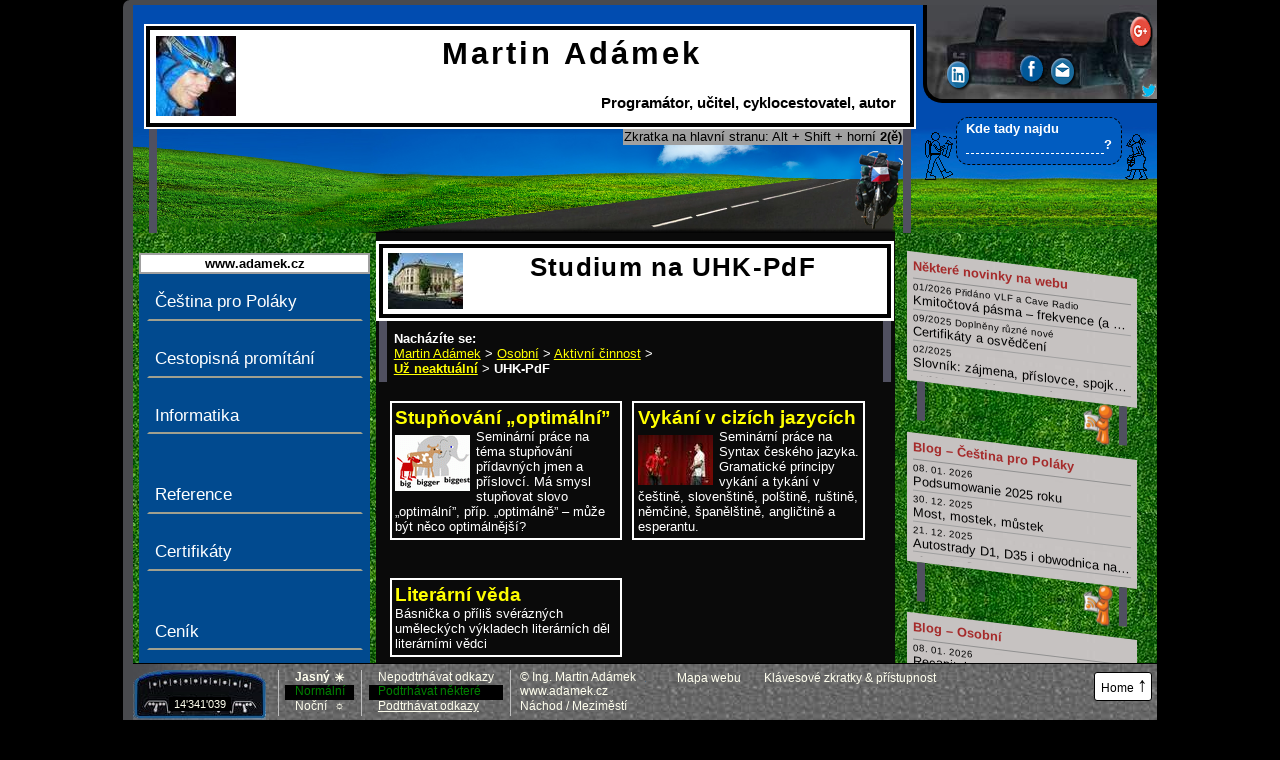

--- FILE ---
content_type: text/html; charset=UTF-8
request_url: https://www.adamek.cz/pdf/?barvy=standard
body_size: 17337
content:
<!DOCTYPE html PUBLIC "-//W3C//DTD XHTML 1.1//EN" "http://www.w3.org/TR/xhtml11/DTD/xhtml11.dtd">
<!-- ?xml version="1.0" encoding="utf-8"? -->
<html xmlns="http://www.w3.org/1999/xhtml" xml:lang="cs" lang="cs" >
    <head>
      <meta http-equiv="content-language" content="cs" />
      <meta name="language" content="cs" />
      <meta http-equiv="content-type" content="text/html; charset=UTF-8" />
    
    	<meta name="author"    content="Ing. Martin Adámek; Náchod / Meziměstí, Czech Republic; www.adamek.cz" />
    	<!--meta name="publisher" content="Ing. Martin Adámek; Náchod, Czech Republic; www.adamek.cz" />
    	<meta name="copyright" content="Ing. Martin Adámek; Náchod, Czech Republic; www.adamek.cz" /-->

      <title>Studium na UHK-PdF | Martin Adámek</title>
    
      <meta name="description" content="Dokumenty související s mým studiem na UHK-PdF" />
      
            <link rel="canonical" href="https://www.adamek.cz/pdf/" />      
      
      
      <!--Styly -->
        <meta   name="viewport"             content="width=device-width, initial-scale=1.0, user-scalable=yes, shrink-to-fit=no" /> <!-- Yeah, I mean my CSS settings in em units serious. Believe me. Don't simulate nonsense resolution and don't zoom out just because you are too self-confident numpadless mobile device. -->
        <link   rel="stylesheet"            type="text/css" href="/_styly/rozlozeni.css?styleversion=20250129"   media="all" title="Normální zobrazení" /> <!--  screen, projection, tv --> 
        <link   rel="stylesheet"            type="text/css" href="/_styly/stare.css"   media="all" /> <!--  konkretni styly pouzite ve starych clancich -->
                
        <!--dostatecne vysoky - musi byt pred mobilnim, aby ho mobilni pri uzkem vysokem okne prebil, pac vysoky potrebuje kvuli centrovani tvrdou sirku-->
        <link   rel="stylesheet"            type="text/css" href="/_styly/normalnivyska.css?styleversion=20250129"  media="screen and (min-height: 33em) and (min-width: 65.5em)" /> <!-- podminka minimalni sirka 64em je proto, ze vysoky styl kvuli centrovani+hazeni doprava fixed prvku musi nastavovat tvrdou sirku celych 80 em, ale po prenastaveni zakladni velikosti pisma body na 0.8, a 0.8*80 je 64-->  <!--  deprecated: projection and (min-height: 33em) and (min-width: 65.5em), tv and (min-height: 33em) and (min-width: 65.5em) -->
         <!--  , projection and (min-width: 65.5em), tv and (min-width: 65.5em) -->
        <!--mobilni uzky - musi byt pod vysokym, aby ho prebil - pro jistotu, na spesl zarizenich, co si nevezmou k srdci vsechn podminku-->
        <link   rel="stylesheet"            type="text/css" href="/_styly/mobil.css?styleversion=20250129"  media="screen and (max-width: 50em)" /> <!-- deprecated:  , projection and (max-width: 40em), tv and (max-width: 40em), handheld, embossed, braille, aural, tty, portable, speech, embossed -->
        
          <script type="text/javascript">
                /* Yes, I know that handheld is deprecated. But I want to offer mobile styles also for old device, which does not understand CSS3 and just reports to me it is handheld. I believe that line is not problem for new browsers. Not their media, not their problem. */
                /* <![CDATA[ */
          </script>
        <link   rel="stylesheet"            type="text/css" href="/_styly/mobil.css?styleversion=20250129"  media="handheld" /> <!--Pro starsi mobily a PDA nepodporujici CSS3 volbu | For elder mobile phones and PDAs which do not support CSS3 choice -->

          
          <script type="text/javascript">
                /* ]]> */
          </script>
        
        
        
        <!--[if IE]>
          <link rel="stylesheet" type="text/css" href="/_styly/ie.css" media="all" />
        <![endif]-->
        <!--[if IEMobile]>
          <link rel="stylesheet" type="text/css" href="/_styly/mobil.css?styleversion=20250129" media="all" />
        <![endif]-->


        
        <script type="text/javascript"> 
          <!--
          if (screen.width < 650) document.write('<link rel="stylesheet" type="text/css" href="/_styly/mobil.css?styleversion=20250129" media="all" />');
          //Nejlepší možnost, jak IE ve WM6.1 vnutit mobilní CSS. Nejde to v xhtml po novu (rozměr) ani postaru (typ); nešlo to přes podmíněné komentáře; a nešel podmíněný import z css. Šly jen podmíněné styly s podmínkou pro každý element samostatně. ;   A vlastně to řeší i IE8 (kterej na css3 podmínky kašle) při extrémním zoomu
          -->      
        </script> 
         
  
        <!-- Tisk posledni, aby prebil nastaveni sirek ze stylu pro ruzne situace-->
        <link   rel="stylesheet"            type="text/css" href="/_styly/tisk.css?styleversion=20250129"   media="print" />

        
  
        <!-- Barvy klidně samostatně, s rozložením(i) se neperou; resp. nutně musí být až po rozložení, protože kvůli tisku je pár barev definovaných už v rozložení; navíc v rozložení jsou sdružené definice, které by barvu přepsaly. Více viz začátek rozlozeni.css-->
<link   rel="stylesheet"            type="text/css" href="/_styly/barvy.css?styleversion=20250129"   media="screen"  />
               
      <link rel="shortcut icon" href="/favicon.ico" />
      <link rel="home" href="https://www.adamek.cz"  />
      <link rel="alternate" type="application/rss+xml" title="RSS kanál s vybranými novinkami" href="/rss" />      

 
              <link rel="image_src" href="obrazek.jpg" />
              <script type="text/javascript">
                    /* <![CDATA[ */
              </script>
              <meta property="og:image" content="https://www.adamek.cz/pdf/obrazek.jpg" />
              <script type="text/javascript">
                    /* ]]> */
              </script>
                   
          <script type="text/javascript">
                /* <![CDATA[ */
          </script>
          <meta property="fb:admins" content="1226863291" />
          <meta property="fb:app_id" content="204864129689945" />
          <script type="text/javascript">
                /* ]]> */
          </script>
              <link href="https://plus.google.com/100228783073664061563?rel=author" rel="author" style="display:none;" />
               <meta name="google-site-verification" content="9jczwUc6ZxvZ93jxlbH7DvxcwqJJOjIcMO95NzC3RME" />
               <meta name="google-site-verification" content="9jczwUc6ZxvZ93jxlbH7DvxcwqJJOjIcMO95NzC3RME" />        
              
<meta name="timestamp" content="2026-01-17T13:04:39+01:00" />
      
      <script src="/_skripty/okna.js" type="text/javascript"></script>
      <script src="/_skripty/ruzne.js" type="text/javascript"></script>
      <script src="/_skripty/htmltridy.js" type="text/javascript"></script>
      <script src="/_skripty/susenky.js" type="text/javascript"></script>
      <script type="text/javascript">
        var $jestenevioskokunahledani=true;
          if (readCookie('vioskokunahledani')==1) $jestenevioskokunahledani=false;
        var $mysnadhledanim=false;
        var jesteneviocitaci=true;
      </script>

    </head>

    
    <body>
    
    <script type="text/javascript">
    //<![CDATA[
    document.body.onresize = function () 
    { if(schovanemenu && ( ( window.innerWidth / getRootElementFontSize()) > 50)) zobrazitmenu(); /*jslinkzobrazitmenufaktlink.click(); /* getElementsByTagName("BODY")[0] */
      if(!schovanemenu && !uzivatelzobrazilskrytemenu && ( ( window.innerWidth / getRootElementFontSize()) <= 50)) schovatmenu();
    } 
    
    //]]>
    </script>


   
 
    
    <!--body oncopy="alert('Až si to, co jste si právě zkopírovali, v klidu vložíte, kam potřebujete, \ntak si zkopírujte a vložte ještě toto:\n\n'+citacetetostranky.textContent);/*Kdyby prestalo chodit, tak zkusit: tmp.textContent || tmp.innerText - podle css-tricks.com/snippets/javascript/strip-html-tags-in-javascript/ */"-->
    
    <script type="text/javascript">         //obsluha nevalidní (leč jinak funkční) události oncopy oklikou pres addEventListener
      function onCopy() 
        { if (jesteneviocitaci)
          { /* upozornění vypnuto, aby neotravovalo: alert('Až si to, co jste si právě zkopírovali, vložíte, kam potřebujete, \ntak si, prosím, zkopírujte a vložte ještě informaci o citovaném zdroji:\n\n'+citacetetostranky.textContent+'\n\nToto upozornění se vypne až do nového načtení stránky.'); /*Kdyby prestalo chodit, tak zkusit: tmp.textContent || tmp.innerText - podle css-tricks.com/snippets/javascript/strip-html-tags-in-javascript/ */
            addClass(document.getElementById("citace"), "zvyraznit");
            jesteneviocitaci=false;  
          }
        }
      var elbody = document.querySelector('body'); // najde prvni element body v dokumentu
      elbody.addEventListener('copy', onCopy, false);

      function onCopyOff() 
        {   jesteneviocitaci=false; //Abych neotravoval alertem o citaci toho, kdo si právě okopíroval citační údaje nebo číslo účtu
        }
       

    </script>
    
    <div id="obalvseho" >
    <div id="propravystin">
  
    <div id="hlavicka">
      <div id="h0isnohama">
      <div id="h0">
 
        <a href="/" rel="home" title="Hlavní strana webu &ndash; Klávesová zkratka (Alt + Shift + horní) 2 (ě)" accesskey="2" >
        <strong>
               
        <img src="/obrazek.jpg" alt="" width="80" height="80" /><!-- Ve všech jazycích stejné pro dohledatelnost překladu podle originálního názvu-->
                Martin Adámek<br />
        <span id="h0podtitul"><span title="Kompletní technická realizace databázově orientovaných webových aplikací">Programátor</span>, <span title="Výuka češtiny pro Poláky on-line; doučování ICT; dříve výuka specializovaných předmětů na KIT FIM UHK">učitel</span>, <span title="Cestopisná promítání &bdquo;Nejen na jízdním kole nejen za historií techniky&rdquo;">cyklocestovatel</span>, <span title="Knihy, články, &hellip;">autor</span></span>        
        </strong>
        </a>
               
      </div>
      <div id="h0nohy">
<span class="dodatkovatabulkaskok">Zkratka na hlavní stranu: Alt&nbsp;+&nbsp;Shift&nbsp;+&nbsp;horní&nbsp;<strong>2(ě)</strong></span>        
      </div>
      </div><!--h0isnohama-->  

      <div id="stropvyhledu">
        
      <div id="social" title="Sdílet odkaz na tuto stránku">
      <div id="socialvnitrnidiv"><!--id pro css netreba, doplneno pro nezkomplikovani JS-->
        <!--div class="minheight">&nbsp;</div-->
        <a id="sociallinkedin" href="https://www.linkedin.com/shareArticle?url=https://www.adamek.cz%2Fpdf%2F&amp;title=Studium+na+UHK-PdF+%26ndash%3B+Martin+Ad%C3%A1mek&amp;summary=Dokumenty+souvisej%C3%ADc%C3%AD+s+m%C3%BDm+studiem+na+UHK-PdF" title="Sdílet odkaz na LinkedIn" rel="nofollow" onclick="return !noveokno(this.href);"><!-- Jeste je parametr source udavajici nazev webu, ale 06/2013 ho linkedin ignoruje, proto je soucasti titulku, jako v prohlizeci--><img src="/obrazky/rozlozeni/social/social2017/icon-linkedin.png"  height="32px"  alt="Linkedin" /><!--img src="/obrazky/rozlozeni/social/linkedin.png" height="22px" alt="Linkedin" /--></a>
        <a id="socialfb" href="https://facebook.com/share.php?u=https://www.adamek.cz/pdf/" title="Sdílet odkaz na Facebooku" rel="nofollow" onclick="return !noveokno(this.href);"><img src="/obrazky/rozlozeni/social/social2017/icon-facebook.png" height="32px" alt="FB" /><!--img src="/obrazky/rozlozeni/social/fb.png" height="24px" alt="FB" /--></a>
        <a id="socialeml" href="mailto:?subject=Odkaz na web www.adamek.cz (Studium na UHK-PdF)&amp;body=Doporucuji navstivit stranku:%0A%0A https://www.adamek.cz/pdf/" title="Poslat odkaz e-mailem (aktivuje se Váš běžný e-mailový klient)" rel="nofollow"><img src="/obrazky/rozlozeni/social/social2017/icon-email.png" height="32px" alt="e-mail" /><!--img src="/obrazky/rozlozeni/social/eml.png" height="24px" alt="e-mail" /--></a> 
        <a id="socialgplus" href="https://plus.google.com/share?url=https://www.adamek.cz/pdf/" title="Sdílet odkaz na Google +" rel="nofollow" onclick="return !noveokno(this.href);"><img src="/obrazky/rozlozeni/social/social2017/icon-gplus.png" height="32px" alt="Google Plus" /><!--img src="/obrazky/rozlozeni/social/gplus.png" alt="Google Plus" /--></a>        
        <a id="socialtwitter" href="https://twitter.com/share?u=https://www.adamek.cz/pdf/" title="Sdílet odkaz na Twitteru" rel="nofollow" onclick="return !noveokno(this.href);"><img src="/obrazky/rozlozeni/social/twitter.png" alt="Twitter" /></a>
      </div>
      </div><!--social-->
      </div><!--stropvyhledu-->
             
      <div id="vyhledavani" title="Prohledat tento web Googlem. Rychlý skok na toto hledání: Alt+Shift + HORNÍ 4 (č)" onmouseover="$mysnadhledanim=true;" onmouseout="$mysnadhledanim=false;" onclick="if ($jestenevioskokunahledani &amp;&amp; $mysnadhledanim) {/* fce vypnuta: alert('Na tomto webu nemusíte marnit čas s myší,\nna toto vyhledávání můžete skočit klávesovou zkratkou podle české normy\n\nAlt + Shift + horní 4(č)\n\n(Kombinace platí pro PC s Windows a běžným prohlížečem &ndash; obecně je to klávesová zkratka č. 4,\nna jiných platformách se vyvolává kombinací kláves, kterou by uživatel dané alternativy měl znát.)\n\nToto upozornění se na 30 dní vypne.');*/ $jestenevioskokunahledani=false; /* zapis susenky nutny pro fci, ale vypnuto kvuli eu a navic uz fce vypnuta: createCookie('vioskokunahledani',1,30); *//*Muze se rovnou zapsat na celou dobu, protoze sem se dostane jen pokud uz predchozi susence vyprsela platnost*/} document.getElementById('vyhledavaniinput').focus(); /*Poznámka pro hlasité veřejné kritiky cizích kódů příliš složitých než aby jim rozuměli: Tento onclick/focus slouží závislákům na myši nepoužívajícím klávesové zkratky k aktivaci formuláře při kliknutí na dekorativní obrázek s postavičkami okolo něj, k čemuž je svádí to, že pomocí CSS se při najetí na postavičky ten formulář záměrně zvýrazní */ ">
        <h2>Hledat na tomto webu</h2>
        <form action="https://www.google.cz/search" name="formvyhledavani">
          <div>
            <!--p class="trenerskoku">(Skok sem: <span class="hint" title="Obvyklé prohlížeče na PC s Windows: Alt+Shift+ HORNÍ 4 (tedy 'č', nikoliv vpravo na numerické klávesnici).            Obecně: klávesová zkratka č.4">Alt+Shift+4</span>)</p-->
            <label>Kde tady najdu <input name="q" type="text" accesskey="4" class="text" id="vyhledavaniinput"/><span onclick="document.forms.formvyhledavani.submit();" title="Enter">?</span></label>
            <input name="sitesearch" value="www.adamek.cz" type="hidden"/>
            <input name="odeslat" value="Najít" type="submit" class="submit" />            
          </div>
        </form>
      </div>
      
      
      <div class="jenomclear">&nbsp;</div>
    </div><!--hlavicka-->




  
    <div id="levysloupec">
    <div id="jazyky">
      
    </div>
    <div class="jenomclear">&nbsp;</div>
<div id="preskocitmenu"><a href="#main" title="Skok dolů na: unikátní obsah této stránky (klávesová zkratka &bdquo;0&rdquo;)" accesskey="0"><img src="/obrazky/skok-dolu.gif" alt="Skok dolů na:" />&nbsp;unikátní obsah této stránky <br />(klávesová zkratka &bdquo;0&rdquo;)<br /><span class="sipka-utf">&darr;<!--▼--></span></a></div><div id="preskocitmenu-pravysloupec"><a href="#pravysloupec" title="Skok dolů na: novinky (pravý sloupec)"><img src="/obrazky/skok-dolu.gif" alt="Skok dolů na:" />&nbsp;novinky (pravý sloupec)</a></div><div id="preskocitmenu-pata"><a href="#barvy" title="Skok dolů na: nastavení zobrazení, barvy (patička)"><img src="/obrazky/skok-dolu.gif" alt="Skok dolů na:" />&nbsp;nastavení zobrazení, barvy (patička)</a></div><div id="hlavninadmenu"><a href="/" title="Hlavní strana webu &ndash; Klávesová zkratka (Alt + Shift + horní) 2 (ě)"><strong>www.adamek.cz</strong></a></div><ul id="menu" class="nav navigation" title="Pokud nechcete marnit život zdlouhavým rejděním myší tam a zpátky, můžete používat efektivnější klávesové zkratky. Vizte prohlášení o přístupnosti v sekci o webu.">
  <li><a href="/cestina-polsky/" title="Čeština pro&nbsp;Poláky"  rel="tag">Čeština pro&nbsp;Poláky</a>
  </li>
  <li><a href="/kolo/prezentace/" title="Cestopisná promítání – cestopisné přednášky"  rel="tag">Cestopisná promítání</a>
  </li>
  <li><a href="/ict/" title="Informační a komunikační technologie (ICT)"  rel="tag">Informatika</a>
  </li>
  <li class="menu_odsadit "><a href="/reference/" title="Reference a&nbsp;doporučení"  rel="hresume">Reference</a>
  </li>
  <li><a href="/certifikaty/" title="Certifikáty a&nbsp;osvědčení"  rel="tag">Certifikáty</a>
  </li>
  <li class="menu_odsadit "><a href="/cenik/" title="Ceník"  rel="tag">Ceník</a>
  </li>
  <li><a href="/sro/vop/" title="Všeobecné obchodní podmínky"  rel="tag">Obchodní podmínky</a>
  </li>
  <li class="menu_odsadit "><a href="/sro/" title="Martin&nbsp;Adámek, Náchod, s.&nbsp;r.&nbsp;o."  rel="tag">O&nbsp;firmě</a>
  </li>
  <li><a href="/kontakt/" title="Kontakt"  rel="contact">Kontakt</a>
  </li>
  <li><a href="/knihy/" title="Knihy"  rel="tag">Mé knihy</a>
  </li>
  <li class="menu_odsadit "><a href="/hobby/" title="Osobní (hobby)"  rel="tag">Osobní</a>
 <ul>
    <li><a href="/tvorba/" title="Vlastní tvorba"   rel="tag"><strong>Vlastní tvorba</strong></a>
    </li>
    <li><a href="/cinnost/" title="Aktivní činnost"   rel="tag">Aktivní činnost</a>
 <ul>
    <li><a href="/kolo/" title="Cykloturistika, cyklistika a&nbsp;cestování"   rel="tag">Cykloturistika</a>
    </li>
    <li><a href="/media/" title="Výskyty v televizi a rozhlase &ndash; multimediální archiv"   rel="tag">Média (TV, rozhlas) &ndash; archiv</a>
    </li>
    <li><a href="/darcovstvi-krve/" title="Dárcovství krve &ndash; Jak jsem začal dávat krev"   rel="tag">Dárcovství krve</a>
    </li>
    <li><a href="/skoda-1203/" title="Mikrobus Škoda 1203 Minibus deLuxe"   rel="tag">Škoda&nbsp;1203</a>
    </li>
    <li><a href="/kurzy-skoleni/" title="Školení a kurzy"   rel="tag">Kurzy a školení</a>
    </li>
    <li><a href="/ostatni/" title="Ostatní činnosti &ndash; aktivní odpočinek"   rel="tag">Aktivní odpočinek</a>
    </li>
    <li><a href="/neaktualni/" title="Co jsem dělával"   rel="tag">Už neaktuální</a>
 <ul>
    <li class="aktivni"><a href="/pdf/#main" title="(Aktuální stránka) Studium na UHK-PdF"  class="aktivni"  rel="tag">UHK-PdF</a>
 <ul>
    <li><a href="/clanky/popularne-odborne/stupnovani-optimalni/" title="K čemu slouží stupňování přídavných jmen a příslovcí? Lze stupňovat adjektiva &bdquo;optimální&rdquo; nebo &bdquo;modrý&rdquo;?"   rel="tag">Stupňování „optimální”</a>
    </li>
    <li><a href="/clanky/popularne-odborne/tykani-vykani-v-evropskych-jazycich/" title="Vykání v různých evropských jazycích"   rel="tag">Vykání v cizích jazycích</a>
    </li>
    <li><a href="/basne/ostatni/literarni-veda/" title="Literární věda"   rel="tag">Literární věda</a>
    </li>
  </ul>
    </li>
    <li><a href="/neaktualni/rozvoz/" title="Rozvoz zboží"   rel="tag">Rozvoz zboží</a>
    </li>
  </ul>
    </li>
  </ul>
    </li>
    <li><a href="/zajmy/" title="Pasivní zájmy"   rel="tag">Pasivní zájmy</a>
    </li>
  </ul>
  </li>
  <li><a href="/about/" title="Web &amp; autor"  rel="about">Web &amp; autor</a>
 <ul>
    <li><a href="/profil/" title="Můj profil – stručný ilustrovaný přehled činností a realizovaných projektů (do&nbsp;r.&nbsp;2019)"   rel="hresume">Profil (stručná biografie)</a>
    </li>
    <li><a href="/cv/" title="Strukturovaný profesní&nbsp;životopis"   rel="hresume">Profesní životopis (CV)</a>
    </li>
    <li><a href="/prohlaseni/" title="Prohlášení o přístupnosti a informace o klávesových zkratkách &ndash; Klávesová zkratka 1"  accesskey="1" rel="accessibility">Prohlášení o přístupnosti webu</a>
    </li>
    <li><a href="/mapa/" title="Mapa webu &ndash; Klávesová zkratka 3"  accesskey="3" rel="sitemap">Mapa webu</a>
    </li>
    <li><a href="/copyright/" title="Autorská práva k webu"   rel="license">(C)opyright</a>
    </li>
  </ul>
  </li>
</ul>
<div id="menunohy">
            <span class="dodatkovatabulkaskok" title="Na všech funkčních webech lze po odkazech skákat klávesnicí pomocí Tab, Shift+Tab a Enter. Na lepších webech jsou navíc klávesové zkratky pro skok na některé části stránky či na jiné stránky.                                     V&nbsp;Internet Exploreru je nutné po klávesové zkratce ještě stisknout Enter.                                     Vůbec nelze v prohlížeči Google Chrome, který v rozporu se standardem HTML při použití klávesy Tab odjakživa ignoruje to, na jakou právě skočil kotvu, čímž zcela znemožňuje efektivní obsluhu webu klávesnicí a nutí uživatele marnit život zdržováním se používáním myši. Platí přinejmenším pro Chrome verze 1 až 25.                                     Ideální funkce je např. ve Firefoxu." >
Efektivní skok na menu:<br />Alt&nbsp;+&nbsp;Shift&nbsp;+&nbsp;horní&nbsp;<strong>5(ř)</strong><br /><span class="hint">&hellip;pak Tab &hellip;kromě Chrome</span>
            </span>
          </div>
    <script type="text/javascript">
     function zobrazitmenu()
     {
      document.getElementById('menu').style.display='block'; 
      document.getElementById('hlavninadmenu').style.display='block'; 
      document.getElementById('preskocitmenu').style.display='block'; 
      document.getElementById('preskocitmenu-pravysloupec').style.display='block';  
      document.getElementById('preskocitmenu-pata').style.display='block';
      document.getElementById('stropvyhledu').style.display='block'; 
      document.getElementById('menunohy').style.display='block'; 
      document.getElementById('jslinkzobrazitmenu').style.display='none'; 
      schovanemenu=false; 
      addClass( document.body , 'skrytemenuzobrazeno'); /*jen visualni ladeni css margin vyhledavani*/         
     }
    </script>
    
    <div style="display:none;" id="jslinkzobrazitmenu"><a id="jslinkzobrazitmenufaktlink" href="javascript:void(0)" onclick="zobrazitmenu(); uzivatelzobrazilskrytemenu=true;/*abych mu ho neschoval pri resizu*/">☰ Zobrazit <strong>menu</strong> ☰</a></div>
    
    <script type="text/javascript">
      // Základ podle http://tzi.fr/js/convert-em-in-px 
      function getRootElementFontSize( ) {
      // Returns a number
      return parseFloat(
          // of the computed font-size, so in px
          getComputedStyle(
              // for the root html element
              document.documentElement
          )
          .fontSize
      );
      }

     var schovanemenu=false; 
     var uzivatelzobrazilskrytemenu=false; /*pro podminku pouzitou pri resizu -  zda automaticky skryt menu pri zmenseni okna, aby se neschvovalo vzdor prani uzivatele, ktery rucne zobrazil kliknutim*/ /*abych mu ho neschoval pri resizu*/
     //<![CDATA[
     
     function schovatmenu() /*spousti se v pripade uzkeho displeje zde pri nacteni a vyse pri resizu*/
     {
       schovanemenu=true;
       document.getElementById('jslinkzobrazitmenu').style.display='block';
       document.getElementById('menunohy').style.display='none';
       document.getElementById('stropvyhledu').style.display='none';
       document.getElementById('preskocitmenu-pata').style.display='none';
       document.getElementById('preskocitmenu-pravysloupec').style.display='none';
       document.getElementById('preskocitmenu').style.display='none';
       document.getElementById('hlavninadmenu').style.display='none';
       document.getElementById('menu').style.display='none';     
     }
     if ( ( window.innerWidth / getRootElementFontSize()) <= 50) schovatmenu();
    //]]> 

    </script>
    </div><!-- levysloupec -->

    
    <div id="main">



<h1 style="min-height:56px;"><img src="obrazek.jpg" alt=""/>Studium na UHK-PdF</h1>

<div id="drobecky" class="nav navigation">
<div class="drobecky-jednacelacesta"><strong title="Drobečková navigace">Nacházíte se: </strong><br /><a href="/" title="Hlavní strana Martin Adámek">Martin Adámek</a> &gt; <a href="/hobby/" title="Osobní (hobby)" >Osobní</a> &gt; <a href="/cinnost/" title="Aktivní činnost" >Aktivní činnost</a> &gt; <br/><a href="/neaktualni/" title="Co jsem dělával"  rel="Up" ><strong>Už neaktuální</strong></a> &gt; <strong title="Studium na UHK-PdF">UHK-PdF</strong></div><!--/drobecky-jednacelacesta-->
</div>

<div id="index"><div class="index2"><div class="index2a"><h2 title="K čemu slouží stupňování přídavných jmen a příslovcí? Lze stupňovat adjektiva &bdquo;optimální&rdquo; nebo &bdquo;modrý&rdquo;?"><a href="/clanky/popularne-odborne/stupnovani-optimalni">Stupňování „optimální”<br /><img src="/clanky/popularne-odborne/stupnovani-optimalni/obrazek.gif" alt="" width="75" height="56"/></a></h2>Seminární práce na téma stupňování přídavných jmen a příslovcí. Má smysl stupňovat slovo &bdquo;optimální&rdquo;, příp. &bdquo;optimálně&rdquo; &ndash; může být něco optimálnější?<p class="jenomclear">&nbsp;</p></div> <!--class="index2a"--></div><div class="index2"><div class="index2a"><h2 title="Vykání v různých evropských jazycích"><a href="/clanky/popularne-odborne/tykani-vykani-v-evropskych-jazycich">Vykání v cizích jazycích<br /><img src="/clanky/popularne-odborne/tykani-vykani-v-evropskych-jazycich/obrazek.jpg" alt="" width="75" height="50"/></a></h2>Seminární práce na Syntax českého jazyka. Gramatické principy vykání a tykání v češtině, slovenštině, polštině, ruštině, němčině, španělštině, angličtině a esperantu.<p class="jenomclear">&nbsp;</p></div> <!--class="index2a"--></div><div class="index2"><div class="index2a"><h2 title="Literární věda"><a href="/basne/ostatni/literarni-veda">Literární věda</a></h2>Básnička o příliš svérázných uměleckých výkladech literárních děl literárními vědci<p class="jenomclear">&nbsp;</p></div> <!--class="index2a"--></div><p class="jenomclear">&nbsp;</p></div> <!--id="index"--><div id="opravdu_unikatni_obsah"></div>

      <p id="skokzespodanahorunamenu"><a href="#menu" onclick="jslinkzobrazitmenufaktlink.click();" title="Skok nahoru na: Navigační menu (klávesová zkratka Alt + Shift + horní &bdquo;5&rdquo;)" accesskey="5"><img src="/obrazky/skok-nahoru.gif" alt="Skok nahoru na:" />&nbsp;<strong>Navigační menu</strong> <br />(klávesová zkratka Alt + Shift + horní &bdquo;<strong>5</strong>&rdquo;)</a></p>


    </div><!-- main -->


    <div id="pravysloupec">

      <div class="billboardisnohama">
        <div class="billboard" id="novinky">
          <h2><a href="/novinky/"><span class="otazka">Některé novinky na webu</span></a></h2>
          <ul class="nav navigation">
<li><a href="/komunikace/frekvence/" title="Frekvence a vlnová délka. Elektromagnetické spektrum, frekvenční spektrum, elektromagnetické záření, rádiové vlny, band plán, band plan, bandplan, přidělení kmitočtů, kmitočtový plán.
Kmitočet, frekvence, délka vlny, vlnová délka, Hz, m, kHz, MHz."><span class="datum">01/2026 Přidáno VLF a Cave Radio</span>Kmitočtová pásma – frekvence (a&nbsp;vlnová délka)</a></li>
<li><a href="/certifikaty/" title="Ing. Martin Adámek, Náchod – Studium, kurzy, certifikáty a osvědčení"><span class="datum">09/2025 Doplněny různé nové</span>Certifikáty a&nbsp;osvědčení</a></li>
<li><a href="/jazyky/slovnik-zajmena/" title="Slovník: zájmena, příslovce, spojky, ... Krátká, drobná, základní slova 
česky, polsky a v dalších jazycích.
kdo, co, jaký, někdo, něco, nějaký, ...

Vícejazyčný slovník – tabulka."><span class="datum">02/2025</span>Slovník: zájmena, příslovce, spojky, ... Krátká, drobná, základní slova česky, polsky a v dalších jazycích</a></li>
<li><a href="/cestina-polsky/materialy/dny-mesice/" title="Dny, měsíce, roční období, části dne a&nbsp;další časové slovníky – česky a polsky. Polsko-český slovník fází dne a roku. Měsíce polsky. Dny v týdnu polsky. Roční období polsky. Části dne polsky, jídla během dne polsky."><span class="datum">01/2025 Uzupełnieno: Ostatnia Wieczerza</span>Dny, měsíce, roční období, části dne a&nbsp;další časové slovníky</a></li>
<li><a href="/jazyky/nemcina-gramatika/" title="To nejnutnější z německé gramatiky, co je užitečné znát před vycestováním a otevřením slovníčku. 
 
Časování některých sloves, hlavní zájmena a další nejzákladnější slova. 
 
Balíček virtuálních kartiček pro učení se slovíček 
(455 kartiček; zhruba pro pokrok z věčného začátečníka na úroveň A1)."><span class="datum">12/2024 Doplněno a upraveno</span>Základní německá gramatika</a></li>
<li><a href="/pl/czeski/materialy/swieta/" title="Czeski dla&nbsp;Polaków: 
Demo lekcja on-line bez&nbsp;ucznia: 
Święta Bożego narodzenia 
(2× nowoczesna humorystyczna kultura) 
&nbsp;
Wideo – z&nbsp;grubsza symulacja lekcji."><span class="datum">12/2024 Wideo: </span>Demo lekcja on-line bez&nbsp;ucznia: <br />
Święta Bożego narodzenia</a></li>
            
            
                        <li><a href="/novinky/"><span class="datum">Archiv novinek</span>Starší novinky</a></li>
          </ul>
        </div>
        <div class="billboardnohy">
          <a href="/rss/"><img src="/obrazky/rozlozeni/rss.png" height="41" alt="RSS kanál (podporuje ho např. FF, IE, Outlook 2007 a specializované RSS čtečky)" title="RSS kanál (podporuje ho např. FF, IE, Outlook 2007 a specializované RSS čtečky) – Některé novinky na webu"/></a>
        </div>
      </div> <!-- billboardisnohama novinky na webu klasicke velke stranky -->     


  
                <div class="billboardisnohama"> <!-- feed blog Blog – Čeština pro&nbsp;Poláky -->
                  <div class="billboard" id="blogfeedczeski">
                    <h2><a href="/cestina-polsky/blog/#main"><span class="otazka">Blog – Čeština pro&nbsp;Poláky</span></a></h2>
                     
                    <ul class="nav navigation">
          <li><a href="/cestina-polsky/blog/?blogpost=354#main" title="08. 01. 2026 23:41 
Podsumowanie 2025 roku
------------

Tym razem wyjątkowo coś z&nbsp;zaplecza.  
  
Chwilę temu napisałem 2025 rok podsumowujący post na&nbsp;swój prywatny FB i&nbsp;na&nbsp;swój prywatny blog,  
i później mi wpadło do&nbsp;głowy, że&nbsp;tutaj też go mogę umieścić.  
  
Że by wyjątkowo trochę pokazać, kto tutaj (…)"><span class="datum">08.&nbsp;01. 2026</span>Podsumowanie 2025 roku</a></li>
<li><a href="/cestina-polsky/blog/?blogpost=352#main" title="30. 12. 2025 11:18 
Most, mostek, můstek
------------

most PL = most CS  
mostek PL = můstek, mostek CS  
  
Mały most, &quot;mostek&quot; PL, może więc po&nbsp;czesku być albo &quot;můstek&quot; CS, albo &quot;mostek&quot; CS,  
w ogólnym znaczeniu jest oboje poprawnie.  
  
I potem mamy w&nbsp;obu językach mnóstwo konkretnych znaczeń i&nbsp;znaczeń (…)"><span class="datum">30.&nbsp;12. 2025</span>Most, mostek, můstek</a></li>
<li><a href="/cestina-polsky/blog/?blogpost=351#main" title="21. 12. 2025 19:58 
Autostrady D1, D35 i&nbsp;obwodnica na&nbsp;bogato; słownictwo
------------

Dnia 19. 12. 2025 został otwarty ostatni odcinek czeskiej autostrady D1.  
  
---  
  
&quot;D&quot; jako &quot;dálnice&quot;.  
  
dálnice CS = autostrada PL  
  
Słowo &quot;dálnice&quot; zaczął jako swój własny wewnętrzny skrót używać projektant,  
już w&nbsp;czasie między I. i&nbsp;II. wojnami światowymi,  
jako skrót z&nbsp;&quot;dálková silnice&quot; (…)"><span class="datum">21.&nbsp;12. 2025</span>Autostrady D1, D35 i&nbsp;obwodnica na&nbsp;bogato; słownictwo</a></li>
<li><a href="/cestina-polsky/blog/?blogpost=349#main" title="10. 11. 2025 23:18 
Tento, tato, tenhle, tohle, ...
------------

Tento, tato, toto,  
tenhle, tahle, tohle,  
ten, ta, to,  
tamten, tamta, tamto, ...  
  
  
Ale po&nbsp;kolei:  
  
---  
  
1) ten, ta, to  
  
Te trzy slowa po&nbsp;czesku znacza to same po&nbsp;polsku.  
Ale tylko w&nbsp;tym jednym kierunku. Nie&nbsp;odwrotnie!  
  
Czeskie &quot;ten, ta, to&quot;  
zawsze jest (…)"><span class="datum">10.&nbsp;11. 2025</span>Tento, tato, tenhle, tohle, ...</a></li>
<li><a href="/cestina-polsky/blog/?blogpost=347#main" title="22. 10. 2025 18:01 
Elektricko-parní lokomotiva
------------

Elektro-parní lokomotiva  
  
Na YouTubu jsem narazil na&nbsp;polský kanál &quot;nie po&nbsp;kolei&quot; s&nbsp;velice zajímavým obsahem, zatím jsem tam zhlédl pár videí o&nbsp;atypických parních lokomotivách.  
  
Hodně zajímavé je video o&nbsp;elektricko-parní lokomotivě.  
Cože? Ano.  
  
---  
  
Představte si, že&nbsp;máte:  
- levnou elektřinu  
- (…)"><span class="datum">22.&nbsp;10. 2025</span>Elektricko-parní lokomotiva</a></li>
<li><a href="/cestina-polsky/blog/?blogpost=346#main" title="21. 10. 2025 23:25 
Zodpovědný, odpovědný, zodpovědnost, odpovědnost, ... – odpowiedzialny, odpowiedzialność, ...
------------

  
Jazykový vtip:  
  
Uchazeč přijde na&nbsp;pracovní pohovor, a&nbsp;potenciální šéf se&nbsp;ho ptá:  
&quot;Jste zodpovědný?&quot;  
Uchazeč odpoví:  
&quot;Ano, vždy, když se&nbsp;něco stalo, tak mi říkali, že&nbsp;jsem za to zodpovědný.&quot;  
  
---  
  
Dowcip językowy:   
  
Kandydat przyjdzie na&nbsp;rozmowę kwalifikacyjną, i&nbsp;potencjalny szef go pyta: (…)"><span class="datum">21.&nbsp;10. 2025</span>Zodpovědný, odpovědný, zodpovědnost, odpovědnost, ... – odpowiedzialny, odpowiedzialność, ...</a></li>

                      <li><a href="/cestina-polsky/blog/#main" title="Blog – Čeština pro&nbsp;Poláky – Všechny články"><span class="datum">Hlavní strana blogu</span>Všechny články</a></li>
                    </ul>
                  </div> <!-- class="billboard" id="blogfeedczeski" -->
                  <div class="billboardnohy">
                  <a href="https://www.adamek.cz/rss-blog/?blog=czeski"><img src="/obrazky/rozlozeni/rss.png" height="41" alt="RSS kanál (podporuje ho např. FF, IE, Outlook 2007 a specializované RSS čtečky)" title="RSS kanál (podporuje ho např. FF, IE, Outlook 2007 a specializované RSS čtečky) – Blog – Čeština pro&nbsp;Poláky"/></a>
                  </div> <!-- class="billboardnohy" -->
                </div> <!-- billboardisnohama feed blog-->      
            
                <div class="billboardisnohama"> <!-- feed blog Blog – Osobní -->
                  <div class="billboard" id="blogfeedosobni">
                    <h2><a href="/blog/#main"><span class="otazka">Blog – Osobní</span></a></h2>
                     
                    <ul class="nav navigation">
          <li><a href="/blog/?blogpost=353#main" title="08. 01. 2026 22:13 
Recapitulation of the year 2025
------------

English language certificate  
Cambridge FCE  
Level B2  
(Reading at level C1)  
  
---  
  
Russian language certificate  
Level B2  
(I wanted to make some modules only at the B2 level,  
not having enough of knowledge for B2 generally;  
but I&nbsp;was very lucky at other (…)"><span class="datum">08.&nbsp;01. 2026</span>Recapitulation of the year 2025</a></li>
<li><a href="/blog/?blogpost=351#main" title="21. 12. 2025 19:58 
Autostrady D1, D35 i&nbsp;obwodnica na&nbsp;bogato; słownictwo
------------

Dnia 19. 12. 2025 został otwarty ostatni odcinek czeskiej autostrady D1.  
  
---  
  
&quot;D&quot; jako &quot;dálnice&quot;.  
  
dálnice CS = autostrada PL  
  
Słowo &quot;dálnice&quot; zaczął jako swój własny wewnętrzny skrót używać projektant,  
już w&nbsp;czasie między I. i&nbsp;II. wojnami światowymi,  
jako skrót z&nbsp;&quot;dálková silnice&quot; (…)"><span class="datum">21.&nbsp;12. 2025</span>Autostrady D1, D35 i&nbsp;obwodnica na&nbsp;bogato; słownictwo</a></li>
<li><a href="/blog/?blogpost=350#main" title="16. 11. 2025 01:40 
Šipky – jejich logika, chápání směru takové vs. opačné (piktogram a&nbsp;jeho význam)
------------

Na FB jsem si ve&nbsp;skupině &quot;Silniční archeologie&quot; všiml snímku silničního ukazatele se&nbsp;šipkami ve&nbsp;tvaru šípů...  
  
https://www.facebook.com/groups/195889848905887/posts/1383651466796380/  
  
---  
  
Můj komentář u&nbsp;té fotografie:  
  
---  
  
Zaujaly mě ty šipky ve&nbsp;formě šípů, působí to na&nbsp;mě jako vysvětlení, proč šipky chápeme/používáme zrovna tak, jak je (…)"><span class="datum">16.&nbsp;11. 2025</span>Šipky – jejich logika, chápání směru takové vs. opačné (piktogram a&nbsp;jeho význam)</a></li>
<li><a href="/blog/?blogpost=348#main" title="26. 10. 2025 18:23 
Sympozium v&nbsp;plískanici
------------

Jakožto Náchoďák a&nbsp;fanoušek dobrošovské pevnosti a&nbsp;souvisejícího opevnění jsem chtěl navštívit pevnost Dobrošov, abych si ji prošel po&nbsp;relativně nedávné revitalizaci.  
V jejím předchozím stavu, v&nbsp;němž byla po&nbsp;většinu mého dosavadního života, jsem ji zevnitř navštívil nesčetněkrát, ale&nbsp;(…)"><span class="datum">26.&nbsp;10. 2025</span>Sympozium v&nbsp;plískanici</a></li>
<li><a href="/blog/?blogpost=347#main" title="22. 10. 2025 18:01 
Elektricko-parní lokomotiva
------------

Elektro-parní lokomotiva  
  
Na YouTubu jsem narazil na&nbsp;polský kanál &quot;nie po&nbsp;kolei&quot; s&nbsp;velice zajímavým obsahem, zatím jsem tam zhlédl pár videí o&nbsp;atypických parních lokomotivách.  
  
Hodně zajímavé je video o&nbsp;elektricko-parní lokomotivě.  
Cože? Ano.  
  
---  
  
Představte si, že&nbsp;máte:  
- levnou elektřinu  
- (…)"><span class="datum">22.&nbsp;10. 2025</span>Elektricko-parní lokomotiva</a></li>
<li><a href="/blog/?blogpost=344#main" title="16. 09. 2025 18:51 
ECTS vs. ETCS (Jak si zapamatovat ty zkratky)
------------

Když někdo budete váhat nad pořadím písmen u&nbsp;VŠ kreditů (ECTS) a&nbsp;u&nbsp;železničního zabezpečovacího systému (ETCS),  
mám jednoduchou pomůcku,  
ani ne mnemotechnickou, protože je to přímo význam těch zkratek,  
celkem to dává smysl:  
  
Obě &quot;E&quot; a&nbsp;obě &quot;S&quot; jsou &quot;evropský (…)"><span class="datum">16.&nbsp;09. 2025</span>ECTS vs. ETCS (Jak si zapamatovat ty zkratky)</a></li>

                      <li><a href="/blog/#main" title="Blog – Osobní – Všechny články"><span class="datum">Hlavní strana blogu</span>Všechny články</a></li>
                    </ul>
                  </div> <!-- class="billboard" id="blogfeedosobni" -->
                  <div class="billboardnohy">
                  <a href="https://www.adamek.cz/rss-blog/?blog=osobni"><img src="/obrazky/rozlozeni/rss.png" height="41" alt="RSS kanál (podporuje ho např. FF, IE, Outlook 2007 a specializované RSS čtečky)" title="RSS kanál (podporuje ho např. FF, IE, Outlook 2007 a specializované RSS čtečky) – Blog – Osobní"/></a>
                  </div> <!-- class="billboardnohy" -->
                </div> <!-- billboardisnohama feed blog-->      
          



  
      <div class="billboardisnohama"  style="display:none; /*since 08/2018*/ ">  
        <div class="billboard" id="zajimave">
          <h2><span class="otazka">Jste tu prvně?</span><br />Výběr z webu</h2>
          <!-- ul>
                      </ul -->
        </div>
        <div class="billboardnohy">
          &nbsp;
        </div>      
      </div>
      
      <div class="billboardisnohama" style="display:none; /*since 03/2014*/ ">        
        <div class="billboard" id="mimoweb">
          <h2><span class="otazka">Co se kde děje?</span><br />Novinky mimo web</h2>
          <!--ul>
                      </ul-->
        </div>
        <div class="billboardnohy">
          &nbsp;
        </div>            
      </div>            




      <div class="billboardisnohama">      
        <div id="zalozkyacitace" class="billboard">
          <h2><span class="otazka">Zaujala Vás tato stránka?</span></h2>
          <ul>
            <li><a href="#" title="Přidat si tuto stránku do záložek (oblíbených, bookmarks, favorites) v prohlížeči.                Tento odkaz nefunguje v Google Chrome, kde je to jeho výrobcem zakázáno.                V obvyklých prohlížečích lze provést klávesovou zkratkou Ctrl+D." onclick="return AddFavorite(this,document.location.href,document.title,'Váš prohlížeč neumožňuje webové stránce, aby se mu přidala do záložek.\nMusíte to udělat ručně.\n\n\nZkuste obvyklou klávesovou zkratku Ctrl+D.');">Při<strong>d</strong>at do záložek (Ctrl+D)</a></li>            
            <li><a href="#social" onclick="jslinkzobrazitmenufaktlink.click(); addClass(document.getElementById('socialvnitrnidiv'), 'zvyraznit'); /*document.getElementById('socialvnitrnidiv').style.background='rgba(0%,0%,0%,0.6)';*/" title="Skok nahoru na: Odkazy pro&nbsp;sdílení  
(u&nbsp;vysílačky 
 – na širokém monitoru vpravo nahoře
 – na úzkém displeji mobilu nahoře
)">Sdílet odkaz (vysílačka)<img src="/obrazky/skok-nahoru.gif" alt="Skok nahoru na:" /></a></li>
            <li><a href="#" title="Styl zobrazení pro tisk se aktivuje automaticky. V běžných prohlížečích tiskněte klávesovou zkratkou Ctrl+P." onclick="window.print();">Vytisknout (Ctrl+P)</a></li>
            <!--li><a href="https://citace.com/generator.php?druh=8&amp;ukol=1" title="Generátor citací &ndash; Jiný web, otevře se v novém panelu nebo okně" onclick="return !noveokno(this.href);" rel="nofollow">Citovat podle ČSN ISO 690 <img src="/obrazky/novypanel.gif" alt="(jiný web, nový panel)" class="neobtekat" /></a></li-->
            <li id="citace"><h3>Citovat podle ČSN ISO 690</h3>
              <h4>Tuto stránku</h4><p id="citacetetostranky">ADÁMEK, Martin. Studium na UHK-PdF. <em>Martin Adámek</em> [online]. Náchod / Meziměstí [cit. 2026-01-17]. Dostupné z: https://www.adamek.cz/pdf </p>
              <h4>Celý web</h4><p>ADÁMEK, Martin. <em>Martin Adámek</em> [online]. Náchod / Meziměstí [cit. 2026-01-17]. Dostupné z: https://www.adamek.cz </p>
            </li>            
            
          </ul>
        </div>
        <div class="billboardnohy">
          &nbsp;
        </div>            
      </div>


      
      <div class="billboardisnohama">      
        <div id="qr_docistnamobilu" class="billboard">
          <h2><span class="otazka">Dočíst jindy / jinde</span></h2>
          <ul>
            <li id="qrcode">
              <a href="https://api.qrserver.com/v1/create-qr-code/?size=150x150&amp;data=https://www.adamek.cz/pdf/" title="QR kód: https://www.adamek.cz/pdf/ (Pro zvětšení klikněte)">
                <img class="qr" src="https://api.qrserver.com/v1/create-qr-code/?size=80x80&amp;data=https://www.adamek.cz/pdf/" alt="QR kód: https://www.adamek.cz/pdf/"  width="80" height="80" />
                Otevřít tuto stránku na (jiném) mobilním telefonu nebo tabletu.              </a> 
              <div class="jenomclear">&nbsp;</div>
            </li>
            <li id="getpocket">
              <a href="https://getpocket.com/save?url=https://www.adamek.cz/pdf/" title="Jiný web, otevře se v novém panelu nebo okně" onclick="return !noveokno(this.href);" rel="nofollow">
                <img src="/obrazky/rozlozeni/getpocket.png" height="32" alt="getPocket.com" title="getPocket.com" />
                Přidat do služby Pocket              </a>
              <div class="jenomclear">&nbsp;</div>              
            </li>            
          </ul>  
        </div>
        <div class="billboardnohy">
          &nbsp;
        </div>            
      </div>      
      
      
          <p>&nbsp;<br />&nbsp;</p>

    <div class="billboardisnohama">
      <div class="billboard" id="webarchiv">
        <h2><span class="otazka">Národní kulturní dědictví</span></h2>
        <p>
        <img style="float:right" src="/obrazky/rozlozeni/webarchiv_certifikat_c-70.gif" alt="WebArchiv – Stránky archivovány Národní knihovnou ČR" title="WebArchiv – Stránky archivovány Národní knihovnou ČR" />
        Tyto stránky jsou pravidelně archivovány Národní knihovnou ČR pro svou kulturní, vzdělávací, vědeckou, výzkumnou nebo jinou informační hodnotu za účelem dokumentace autentického vzorku českého webu. Jsou součástí kolekce českých webových stránek, které NK ČR hodlá dlouhodobě uchovávat a zpřístupňovat pro budoucí generace. Jejich záznam je součástí České národní bibliografie a katalogu NK ČR.        <span class="jenomclear">&nbsp;</span>
        </p>
      </div>
      <div class="billboardnohy">
        &nbsp;
      </div>
    </div>      





    <p>&nbsp;<br />&nbsp;</p>

    <div class="billboardisnohama">
      <div class="billboard" id="automaticky_vtip">
        <h2><span class="otazka">Pro rozptýlení</span></h2>
          <!--robots:noindex--><p class="robots-nocontent" title="Vždy náhodně vložen jeden z&nbsp;131 vtipů. Sledujte při znovunačteních.">Z divokého západu:<br />&bdquo;Wanted<br />$10,000 reward<br /><a href="http://cs.wikipedia.org/wiki/Schr%C3%B6dingerova_ko%C4%8Dka" title="Wikipedie: Schrödingerova kočka">Schrödinger's Cat</a><br />Dead or Alive&rdquo;</p><!--/robots:noindex-->      </div>
      <div class="billboardnohy">
        &nbsp;
      </div>
    </div>      

    
    <div class="billboardisnohama">
      <div class="billboard" id="automaticke_moudro">
        <h2><span class="otazka">Pro zamyšlení</span></h2>
          <!--robots:noindex--><p class="robots-nocontent" title="Vždy náhodně vložen jeden z&nbsp;51 citátů. Sledujte při znovunačteních."><em>Kritizovat – to znamená usvědčit autora, že to nedělá tak, jak bych to dělal já, kdybych to uměl.</em><br />[Karel Čapek]</p><!--/robots:noindex-->      </div>
      <div class="billboardnohy">
        &nbsp;
      </div>
    </div>      
        <script type="text/javascript">         //zrušení oncopy pro oblast, pro kterou nedává smysl /***aaa*** Přidat i pro billboard "Vstupné dobrovolné" */
          var zalozkyacitace = document.getElementById('zalozkyacitace'); 
          zalozkyacitace.addEventListener('copy', onCopyOff, false);      //Abych neotravoval alertem o citaci toho, kdo si právě okopíroval citační údaje nebo číslo účtu
        </script>                  
      
            
    </div><!-- pravysloupec -->

    <div id="nadpatou">
      &nbsp;
    </div>  
    
    <div id="pata">
            <div id="tachometr">
        <div id="pocetnactenivlastnilog"><span  title="Počet načtení stránek (HTTP požadavků na stránku) od&nbsp;5.&nbsp;6.&nbsp;2010.             Započítány jen dynamické stránky (nezapočítáno několik stále aktivních statických pozůstatků minulosti).">14'341'039</span></div>
        <!--CNW count-->
        <!--img id="pocitadlocnw" src="http://counter.cnw.cz/tachometr.cgi?adamekma&amp;7&amp;FFFFFF&amp;000000&amp;on" alt="Lidských návštěv webu od 1. 1. 2000 (počitadlo CNW)" title="Lidských návštěv webu od 1. 1. 2000 (Počitadlo CNW)" /-->
      </div> 

      <div id="barvy" title="Volba barev pro zobrazení tohoto webu (styly)">
        <a href="?barvy=zima" title="Zima (Kontrast)    Betaverze(prototyp v záběhu).      Zimní krajina – světlé pozadí pro nejlepší kontrast, a tedy i čitelnost v přesvětleném prostředí či pro uživatele s menším barvocitem." >Jasný<span style="float:right;">&nbsp;&#9728;</span></a> <!-- ☀ -->
        <a href="?barvy=standard" title="Standardní barvy – denní krajina" class="aktivni">Normální</a>
        <a href="?barvy=noc" title="Noc Betaverze(prototyp v záběhu).      Noční barvy (vypadající jako noc; vhodné pro menší námahu očí při brouzdání ve tmě)" >Noční<span style="float:right;">&nbsp;&#9788;</span></a> <!--  ☼;   &#128261; -->  
      </div>

      <div id="podtrhavani" title="Volba podtrhávání odkazů na tomto webu (styly)">
<a href="?podtrhavat=1"  title="Pro grafiky, které podtrhávání odkazů uráží">Nepodtrhávat odkazy</a> <a href="?podtrhavat=2"  class="aktivni " title="Výchozí nastavení (podtrženy přehlédnutelné odkazy v souvislém textu)">Podtrhávat některé</a> <a href="?podtrhavat=3"  style="text-decoration: underline!important;" title="Správné nastavení podle dříve samozřejmých standardů. Pro konzervativce, hardcore programátory, uživatele se sníženým barvocitem a situace, kdy na displej pere slunce.">Podtrhávat odkazy</a>       </div>       
      

      




      <div id="author">
        <span class="mistoa"><a href="/copyright" title="(c) copyright" rel="license">&copy;</a>&nbsp;<a href="/about">Ing.&nbsp;Martin Adámek</a></span> 
        <span class="mistoa"><a href="/" title="Hlavní strana webu &ndash; Klávesová zkratka (Alt + Shift + horní) 2 (ě)">www.adamek.cz</a></span> 
        <span class="mistoa"><a href="/kontakt/"  title="Kontakt"><span title="1983 – cca&nbsp;2020">Náchod</span> / <span title="Od cca&nbsp;2019">Meziměstí</span> </a></span> 
        <a href="https://plus.google.com/100228783073664061563?rel=author" rel="author" style="display:none;">G+</a>                
      </div>


      
      <div id="validita">
        <a class="kontrolka" rel="nofollow" href="https://validator.w3.org/check?uri=https://www.adamek.cz%2Fpdf%2F%3Fbarvy%3Dstandard" title="Validní – Web plní přísné platné technické normy – XHTML&nbsp;1.1 je nejpřísnější norma, jaká se kdy používala. Je novější než HTML&nbsp;4 a přísnější než XHTML&nbsp;1.0 Strict. Hned po XHTML&nbsp;1.1 přišlo benevolentnější HTML&nbsp;5.">XHTML&nbsp;1.1</a>
        <!-- uri=referer doesn't work in FF and Chrome in 2021; it still works in MS IE, but newer browsers do not provider referer info to validator -->
        <a class="kontrolka" rel="nofollow" href="https://jigsaw.w3.org/css-validator/validator?uri=https://www.adamek.cz%2Fpdf%2F%3Fbarvy%3Dstandard&amp;profile=css3&amp;usermedium=all&amp;warning=0&amp;lang=cs" title="Validní – Web plní přísné platné technické normy">CSS&nbsp;3</a> 
        <a id="pataskoknahlavicku" href="#hlavicka" title="Skok nahoru (klávesa &bdquo;Home&rdquo;)">Home <span class="sipka-utf">↑</span></a><!-- &#10514; ⤒ upwards arrow to bar-->
        <div class="jenomclear" >&nbsp;</div>
      </div>
            <!-- -->

      <span id="pristupnostlinkpata">
        <a title="Alt&nbsp;+&nbsp;Shift&nbsp;+&nbsp;1(horní)" href="/prohlaseni">Klávesové zkratky &amp; přístupnost</a>        <a title="Alt&nbsp;+&nbsp;Shift&nbsp;+&nbsp;3(š)" href="https://www.adamek.cz/mapa" rel="sitemap">Mapa webu </a>
      </span>


      <img src="/obrazek-stredni-fb.jpg" alt=" " title="Martin Adámek" width="1" height="1" />
      <div class="jenomclear" >&nbsp;</div>
          </div><!-- pata -->
      
    </div><!--  id="propravystin" -->
    </div><!-- obalvseho -->
    
    <div id="ztlumit" style="display:none">
     <div id="ztlumitaktivovat">
          <a id="ztlumitaktivovat_a" href="javascript:void(0)" onclick="addClass(document.body,'ztlumit'); document.getElementById('ztlumitdeaktivovat').style.display='block';  document.getElementById('ztlumitaktivovat').style.display='none'; document.cookie = 'mute_tools=true; path=/';" style="display:block;"><strong>Ztlumit navigaci a&nbsp;ovládání</strong><br />&nbsp;<br />(Jas celého webu se&nbsp;nastavuje nezávisle, <br />vlevo dole na&nbsp;palubní desce.)</a>
          &nbsp;
          <span><img src="/obrazky/rozlozeni/readermode.png" alt="Reader Mode" /> Skrýt nástroje</span>
     </div>
     <div id="ztlumitdeaktivovat" style="display:none;">     
          <a href="javascript:void(0)" onclick="removeClass(document.body,'ztlumit');  document.getElementById('ztlumitaktivovat').style.display='block';  document.getElementById('ztlumitdeaktivovat').style.display='none'; document.cookie = 'mute_tools=false; path=/'; "><strong>Rozsvítit navigaci a&nbsp;ovládání</strong><br />&nbsp;<br />(Pak si na&nbsp;palubce vlevo&nbsp;dole můžete&nbsp;vybrat ze&nbsp;tří barevných schémat.)</a>
          <span><!--&#128262;&nbsp;-->☰&nbsp; Menu, &hellip;</span>     
     </div>
    </div><!-- id="ztlumit"-->
    
    
<div id="pozadistranky3d_leve"><div id="pozadistranky3d_leve_3uhelnik"><div id="pozadistranky3d_leve_prozrcatko">&nbsp;</div></div></div>
<div id="pozadistranky3d_prave"><div id="pozadistranky3d_prave_3uhelnik"><div id="pozadistranky3d_prave_prozrcatko">&nbsp;</div></div></div>
 
    
      <div style="height:1px;">
  


    
<!-- TopList-->

<a href="https://www.toplist.cz/stat/1125051"><script type="text/javascript">
<!--
document.write('<img src="https://toplist.cz/dot.asp?id=1125051&amp;http='+escape(document.referrer)+'&amp;t='+escape(document.title)+
'&amp;wi='+escape(window.screen.width)+'&amp;he='+escape(window.screen.height)+'&amp;cd='+escape(window.screen.colorDepth)+'" width="0" height="0" alt="Počítadlo" />');
//--></script></a><noscript><div><img src="https://toplist.cz/dot.asp?id=1125051" alt="Počítadlo" width="0" height="0" /></div></noscript>
</div>

    <script src="/_skripty/jquery-1.2.1.pack.js" type="text/javascript"></script>
    <script src="/_skripty/jquery.tablehover.min.js" type="text/javascript"></script>
    <script src="/_skripty/chili.js" type="text/javascript"></script>
    
    <script type="text/javascript">

      if (document.querySelector('table')!=null)
      {  
        ChiliBook.recipeFolder = "/_skripty/";
        ChiliBook.stylesheetFolder = "/_skripty/"; 
        $(document).ready(function()
        { 
          //var tabulky=document.querySelectorAll('table');  
          //var tabulka=tabulky[0]; 
        	//$('#'+tabulka.id).tableHover({/*rowClass: 'hoverrow', */colClass: 'hover', clickClass: 'hoverclick', headRows: true, footRows: true, headCols: true, footCols: true});
        	for(var els = document.getElementsByTagName ('table'), i = els.length; i--;)
        	 $('#'+els[i].id).tableHover({/*rowClass: 'hoverrow', */colClass: 'hover', clickClass: 'hoverclick', headRows: true, footRows: true, headCols: true, footCols: true});
        	 //kazda tabulka musi mit nejake id, pro identifikaci touto fci
        });
        //Dalsi moznosti: http://p.sohei.org/stuff/jquery/tablehover/demo/demo.html#
      }
    </script>



    <div id="citacetisk" style="display:none; /*But visible for printer*/">
      <h3>Citovat podle ČSN ISO 690</h3>
      <h4>Tuto stránku</h4><p id="citacetisktetostranky">ADÁMEK, Martin. Studium na UHK-PdF. <em>Martin Adámek</em> [online]. Náchod / Meziměstí [cit. 2026-01-17]. Dostupné z: https://www.adamek.cz/pdf </p>
      <h4>Celý web</h4><p>ADÁMEK, Martin. <em>Martin Adámek</em> [online]. Náchod / Meziměstí [cit. 2026-01-17]. Dostupné z: https://www.adamek.cz </p>
    </div>


    <script type="text/javascript">
    if ((readCookie('mute_tools'))=='true') document.getElementById('ztlumitaktivovat_a').click();
    </script>

    </body>
    </html>


--- FILE ---
content_type: text/css
request_url: https://www.adamek.cz/_styly/normalnivyska.css?styleversion=20250129
body_size: 3336
content:
/*****Hlavi�ka*****/

body                  { margin-bottom:      0; padding-bottom:0;}
#obalvseho            { margin-bottom:      -20px; padding-bottom:     1em;}

#hlavicka
                      { /*position:           relative; to by pomohlo jen pro vnoreny relative nebo absolute, ale pro vnoreny fixed je to k nicemu*/ 
                      }
                      
#stropvyhledu
                      { 
                        width:              80em; /*aby se spravne umistila social vysilacka => a plyne z toho, ze tenhle styl vyzaduje i dostatecnou sirku, nejen vysku !!! */
                        position:           fixed;
                        height:             1px;  /*aby neviditelny strop o vasce celeho CB nebranil v moznosti kliknout napr na h0 nebo proste na to, co je pod nim
                                                    z-index nesel pouzit, protoze cely strop zalez dozadu, vc. CB, ktery melo byt videt, a ktery pak zadnym zindexem neslo vytahnout dopredu
                                                  */                                                 
                        margin-top:         -10px;              /*p�� bez toho je nad stropem 10px mezera a zobrazuje se tam i scrollovan� obsah*/
                        border-top:          10px solid black;  /*  -""-  */
                        

                        z-index:            1;   /*aby cb nebylo prekryto vyhledavanim, ktery ma relative - a musi se to nastavit tady, u zanorenyho CB to bylo k nicemu*/                            
                      }
  #social
                      { /* nejde, protoze se pozice pocita od praveho kraje monitoru, ne od praveho kraje vyhledu, u fixed to nejde vyresit nadrazenym relative                        
                        position:           fixed;
                        right:              0;
                        float:              none;
                        */ 
                      }
  #vyhledavani        { 
                        position:           absolute;
                        bottom:             0;
                        right:              0; 
                      }

 

/*****Pata*****/                      
#pata
                      { width:              80em; /*80em jako nahore u hlavicky - musi se dat vynucene natvrdo 80em...; ale minus padding, kdyz jeste byl pro celou patu*/
                        position:           fixed;
                        bottom:             0;
                      }
                      
                      
                      
/***Ztlumit ovladani a soustredit se********/


/* !!! id je ovladaci div; trida je vlastnost body pri aktivaci !!! */

@media (min-width: 82em)
{

/*Ovladaci prvek - #ztlumit*/

#ztlumit
                      { position:           fixed;
                        top:                0;
                        right:              0;
                        display:            block!important;
                        color:              white;
                        background:         black;
                        width:              328px;
                        max-width:          calc(50% - 41em);
                        border-radius:      0 0 0 1.5em;                      
                      }


#ztlumit #ztlumitaktivovat, #ztlumit #ztlumitdeaktivovat  
                      { background-image:   url('/obrazky/rozlozeni/osvetleni-rozsviceno.jpg');
                        background-position:center top;
                        background-repeat:  no-repeat;

                        width:              100%;
                        background-size:    auto auto;
                        border-radius:      0 0 0 1.5em;
                        
                        min-height:         calc(94px + 1em);                             
                      }

#ztlumit #ztlumitdeaktivovat 
                      { background-image:   url('/obrazky/rozlozeni/osvetleni-zhasnuto.jpg');
                      }                     
                      


/*
#ztlumit>div#ztlumitaktivovat>img   Pro obrazek, kdyz byl ve svetle
                      { display:            block; 
                        z-index:            1;         
                        margin:             21px auto 0;                        
                        height:             25px;                
                      }
*/                      
                      
#ztlumit>div#ztlumitaktivovat>span>img /*Pro obrazek po prestehovani dolu do spanu*/
                      { 
                        display:            inline-block; 
                        z-index:            1;         
                        height:             25px;
                        background:         #ffff99;
                        color:              black;
                        padding:            4px;
                        border-radius:      5px;                
                      }
#ztlumit>div#ztlumitaktivovat>span
                      { display:            block;
                        z-index:            1;         
                        color:              #ffff99;
                        /*padding:            13px 0.7em 0.3em;   Kdyz byl obrazek ve svetle*/
                        padding:            59px 0.7em 0.3em;     /*Po prestehovani obrazku dolu do spanu*/
                        text-align:         center;
                        font-size:          1.5em;
                        font-weight:        bold;                
                      }

#ztlumit>div#ztlumitdeaktivovat>span
                      { display:            block;
                        z-index:            1;         
                        color:              #ffffcc;
                        padding:            75px 0.7em 0.3em;
                        text-align:         center;
                        font-size:          1.5em;
                        font-weight:        bold;                
                      }



#ztlumit a
                      { color:              transparent;
                        text-decoration:    none;
                        padding:            1em 1em 0.5em;
                        min-height:         94px;         
                        display:            block;      
                        border-radius:      0 0 0 1.5em;
                        position:           absolute;
                        z-index:            2;                                 
                        top:                0;
                        left:               0;
                        width:              90%;
                        width:              calc(100% - 2em);            
                      }
#ztlumit a:hover, #ztlumit a:focus
                      { color:              black;
                        background:         yellow;
                      }

 





/*Akce - .ztlumit*/

body.ztlumit          { background-image: none!important; }
.ztlumit #obalvseho
                      { background: black!important; border-color:black!important; }
.ztlumit #levysloupec, .ztlumit #pravysloupec, .ztlumit #stropvyhledu, .ztlumit #hlavicka #h0isnohama .dodatkovatabulkaskok, .ztlumit #vyhledavani, .ztlumit #pata
                      { opacity: 0.05;}
.ztlumit #hlavicka
                      { opacity: 0.5;}                      
.ztlumit #levysloupec:hover, .ztlumit #pravysloupec:hover, .ztlumit #stropvyhledu:hover, .ztlumit #hlavicka #h0isnohama:hover .dodatkovatabulkaskok, .ztlumit #vyhledavani:hover, .ztlumit #pata:hover, 
.ztlumit #levysloupec:focus-within, .ztlumit #pravysloupec:focus-within, .ztlumit #stropvyhledu:focus-within, .ztlumit #hlavicka #h0isnohama:focus-within .dodatkovatabulkaskok, .ztlumit #vyhledavani:focus-within, .ztlumit #pata:focus-within, 
.ztlumit #hlavicka:hover,
.ztlumit #hlavicka:focus-within
                      { opacity: 1;}

.ztlumit #main  
                      { background-image:  none!important;
                        margin-bottom:     1px!important;/*pate vypnuto fixed*/
                      }
.ztlumit #pata
                      { position: relative; }

} /* media - podminka rozmery - konec*/


/*   Horizont s obr�zkem - v p��pad�, �e je m�sto */

@media (min-width: 65.5em) and (min-height: 33em)
{
/*screen atd. je vyreseno uz v html pri vkladani barev; 
vlozenim zde se eliminuje i nocni a zimni zobrazeni; 
barvy.css se vkladaji az po rozlozeni, takze se to nepere*/

body                  { margin-top:0;}

#obalvseho            { border-left:         solid 10px #494a4e;
                        /*border-top:          solid 1px #494a4e;*/
                        border-radius:       7px 0 0 0; /* Puvodne bylo 1em 0 0 0 , coz sedelo k stropvyhledu border-top 10px, ale jak jsem ten border-top snizil, tak jsem musel zmensit i ten levy horni radius*/
                        position:            relative; /*Kvuli napozicovani jazyku - vytazeni z leveho sloupce nahoru do hlavicky, kde v tomto zobrazeni vznikne misto*/
                                             /* !!! v uzkem PC zobrazeni, kde social tece dolu a hledani je na horni hrane obsahu, dostane relativni pozici levy sloupec, ne tento obal !!! */ 
                      }

#obalvseho #stropvyhledu
                      { margin-top:          0px;
                        border-top:          5px solid #494a4e; /* Puvodne bylo 10px a bylo to hezke; ale pri skoku na id nejake h3 byla z nadpisu videt sotva polovina*/                        
                        background:          black;
                        height:              0px; /* Puvodne bylo 1px a vytvarelo to tenky cerny predel; pak snulovano, aby byl jen nizky sedy strop*/              
                        top:                 0px; /*kvuli hornimu paddingu hlavicky*/                        
                      }


#hlavicka
                      { 
                        padding-top:         10px; /*kvuli vetsimu stropu*/
                        /*background-image:    url('/obrazky/rozlozeni/horizont/2017/top-2.jpg'), url('/obrazky/rozlozeni/horizont/bg-repeat-right.jpg');*/
                        background-repeat:   no-repeat, repeat-x;                      
                        background-position: left bottom, left bottom;
                        /*background-color:    #014cb0;*/
                        background-size:     59.555em 106px, auto;
                      }

#hlavicka #h0nohy
                      { /*position:           relative;*/
                        
                        min-height:          106px; 
                        /*background-image:    url('/obrazky/rozlozeni/horizont/kolo.png') /*, url('/obrazky/rozlozeni/horizont/bg-center.jpg')/*, url('/obrazky/rozlozeni/horizont/bg-repeat-center.jpg')*/; 
                        background-repeat:   no-repeat /*, no-repeat/*, repeat-x*/;                      
                        background-position: right 85% /*, right bottom/*, right bottom*/;
                        /*pokusy pro napozicovani silnice bez -origin pro ruzny pomer em vs px selhaly, protoze pozice 100%-0.25em neplati pro pravy roh obrazku, ale pro adekvatni pomerny bod obrazku */
                                                                                /*calc(100% - 0.25em) /*right /*calc(100% - 40.5em + 517px)*/
                        background-size:     auto /*, 40.5em 106px*/;
                        background-origin:   padding-box;/*, content-box; /*padding-box je default; content-box umoznuje odhodit o padding*/
                        /*padding-right:       0.1em;*/
                        margin:             0 0.25em; /* bezne 0.8em, zde roztazeni nohou znacky dal od silnice pro vytvoreni mista pro travu pri navazujici silnici horizontu na silnici obsahu bez zubu*/
                      }



#vyhledavani          { bottom:              53px;
                      }

#vyhledavani form div { 
                        /*background-color:    #015cc0;*/
                        padding:             0.2em 0em 0.75em 0.75em;
                        position:            relative;
                        top:                 -1em;
                        border-radius:       1em;
                      }
                      
#vyhledavani input         
                      { margin-top:         0.05em;
                        padding:            0.05em 0.3em;
                        max-width:          9.7em;
                      }

#main                 { /*background:         #0a0a0a;*/}


#main h1              { margin-top:         0.4em;}


#jazyky               { position:           absolute; 
                        top:                14.5em;  
                        left:               2.1em; 
                      }

#jazyky .jazyk        { transform: skew(0deg,-7deg);
                      }
                      
#hlavicka:hover + #levysloupec #jazyky .jazyk,
#levysloupec:hover #jazyky .jazyk,
#levysloupec:focus #jazyky .jazyk
                      { transform: skew(0deg,0deg);
                      }                      
#levysloupec:focus-within #jazyky .jazyk
                      { transform: skew(0deg,0deg);
                      }

#jazyky:hover         { /*v mensim zobrazeni staci totez pro levysloupec*/  
                        /*background:         rgba(1,142,14,0.7)*/
                      }                      


#hlavninadmenu, #menu, #menunohy /*3D efekt*/
                      { /* transform: skew(0deg,-3deg); */
                      }

#levysloupec:hover #hlavninadmenu, #levysloupec:hover #menu, #levysloupec:hover #menunohy
                      { transform: skew(0deg, 0deg);
                      }
#levysloupec:focus-within #hlavninadmenu, #levysloupec:focus-within #menu, #levysloupec:focus-within #menunohy
                      { transform: skew(0deg, 0deg);
                      }
                      
                      

.billboardisnohama    {
                        transform: skew(0deg,7deg);
                      }

#pravysloupec   
                      {
                        padding-top: 1.5em;
                      }

#pravysloupec:hover ,
#pravysloupec:focus 
                      {
                        padding-top: 0.5em;
                      }
#pravysloupec:focus-within   
                      {
                        padding-top: 0.5em;
                      }

#pravysloupec:hover        .billboardisnohama,
#pravysloupec:focus        .billboardisnohama
                      {
                        transform: skew(0deg,0deg);
                      }
#pravysloupec:focus-within .billboardisnohama   
                      {
                        transform: skew(0deg,0deg);
                      }



#pata                 { }
#pata:hover           { 
                        border-top:         solid 5px black;
                      }
  #pata #validita a#pataskoknahlavicku
                      { 
                      }   
  #pata #validita a#pataskoknahlavicku:hover
                      { 
                      } 


                        
} /*  Konec - Horizont s obr�zkem - v p��pad�, �e je m�sto */



